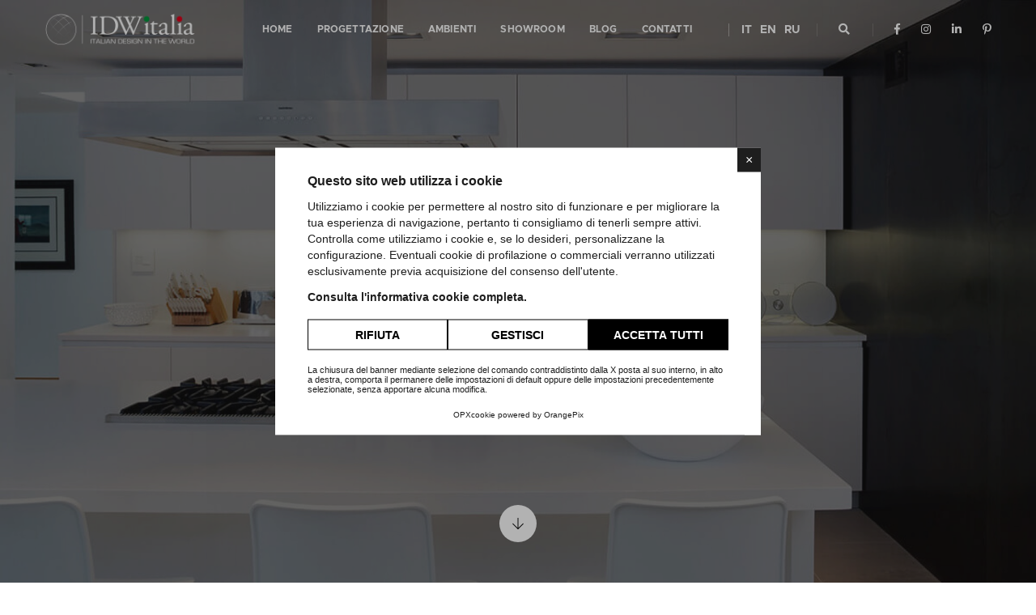

--- FILE ---
content_type: text/html; charset=UTF-8
request_url: https://www.idwitalia.com/vivi-la-tua-cucina-con-tuoi-figli
body_size: 15633
content:
<!doctype html>
<html class="no-js" lang="it">

<head>
    <meta charset="utf-8">
    <!-- OPX COOKIE -->
    <script>
    window.lang = "it"
    window.cookiepolicy_url = "https://www.idwitalia.com/cookie-policy"
    YETT_WHITELIST = [
        /www.idwitalia.com/,
        /cdn.orangepix.it/
        ]
    </script>
    <!-- /  -->
    <script src="https://cdn.orangepix.it/cookie/opx_cookie.min.js" data-use-gconsent ></script>
    <meta http-equiv="X-UA-Compatible" content="IE=edge">
    <meta name="viewport" content="width=device-width,initial-scale=1.0,maximum-scale=1">
    <meta name="facebook-domain-verification" content="bgch3omjet6gx5t7ts1yjebjvd73ug" />

    <link rel="canonical" href="https://www.idwitalia.com/vivi-la-tua-cucina-con-tuoi-figli" /><title>Vivi la tua cucina con tuoi figli! | IDW Italia - Biella</title>
        <meta name="description" content="Cucinare coinvolgendo i bambini &egrave; salutare sotto molti punti di vista. Al di l&agrave; del fatto che condividere &egrave; sempre una scelta che porta benessere nella quotidianit&agrave;, applicarlo a questo aspetto, come consiglia la psicologia, vi aiuter&agrave; molto se i vostri figli sono inappetenti. 
Infatti, &egrave; stato dimostrato che quando il bambino rifiuta il cibo ai pasti generalmente si comporta cos&igrave; perch&eacute; vive quel momento come una costrizione, lo considera noioso e lo percepisce come tempo sprecato, tolto al gioco. Ecco allora, che coinvolgendolo nella preparazione e facendogliela vivere ludicamente, in modo divertente, ribalterete la situazione e parola nostra: ogni giorno attender&agrave; quel momento, avr&agrave; piacere a testare il risultato e instaurer&agrave; un rapporto sano col cibo.
Ovviamente &egrave; fondamentale lasciargli una certa libert&agrave;! Allora provate a guidarli, ma senza farlo notare troppo: lasciateli sperimentare, mescolare, spianare, fategli usare le mani e godetevi la situazione in modo rilassato!
Detto questo ogni modello di cucina si presta a questa situazione.">
        <meta property="fb:app_id" content=""/>
    <meta property="og:site_name" content="IDW Italia"/>
    <meta property="og:title" content="Vivi la tua cucina con tuoi figli! | IDW Italia - Biella"/>
    <meta property="og:description" content="Cucinare coinvolgendo i bambini &egrave; salutare sotto molti punti di vista. Al di l&agrave; del fatto che condividere &egrave; sempre una scelta che porta benessere nella quotidianit&agrave;, applicarlo a questo aspetto, come consiglia la psicologia, vi aiuter&agrave; molto se i vostri figli sono inappetenti. 
Infatti, &egrave; stato dimostrato che quando il bambino rifiuta il cibo ai pasti generalmente si comporta cos&igrave; perch&eacute; vive quel momento come una costrizione, lo considera noioso e lo percepisce come tempo sprecato, tolto al gioco. Ecco allora, che coinvolgendolo nella preparazione e facendogliela vivere ludicamente, in modo divertente, ribalterete la situazione e parola nostra: ogni giorno attender&agrave; quel momento, avr&agrave; piacere a testare il risultato e instaurer&agrave; un rapporto sano col cibo.
Ovviamente &egrave; fondamentale lasciargli una certa libert&agrave;! Allora provate a guidarli, ma senza farlo notare troppo: lasciateli sperimentare, mescolare, spianare, fategli usare le mani e godetevi la situazione in modo rilassato!
Detto questo ogni modello di cucina si presta a questa situazione."/>
    <meta property="og:url" content="https://www.idwitalia.com/vivi-la-tua-cucina-con-tuoi-figli"/>
    <meta property="og:type" content="article"/>
    <meta property="og:image" content="https://www.idwitalia.com/repo/copertine_blog/anteprime/m/4f3ecfca-53dc-4baf.jpg"/>
    <meta property="og:image:alt" content="Vivi la tua cucina con tuoi figli!"/>
        <meta name="twitter:site" content=""/>
    <meta name="twitter:card" content="summary"/>
    <meta name="twitter:image" content="https://www.idwitalia.com/repo/copertine_blog/anteprime/m/4f3ecfca-53dc-4baf.jpg"/>
    <meta name="twitter:title" content="Vivi la tua cucina con tuoi figli! | IDW Italia - Biella"/>
    <meta name="twitter:description" content="Cucinare coinvolgendo i bambini &egrave; salutare sotto molti punti di vista. Al di l&agrave; del fatto che condividere &egrave; sempre una scelta che porta benessere nella quotidianit&agrave;, applicarlo a questo aspetto, come consiglia la psicologia, vi aiuter&agrave; molto se i vostri figli sono inappetenti. 
Infatti, &egrave; stato dimostrato che quando il bambino rifiuta il cibo ai pasti generalmente si comporta cos&igrave; perch&eacute; vive quel momento come una costrizione, lo considera noioso e lo percepisce come tempo sprecato, tolto al gioco. Ecco allora, che coinvolgendolo nella preparazione e facendogliela vivere ludicamente, in modo divertente, ribalterete la situazione e parola nostra: ogni giorno attender&agrave; quel momento, avr&agrave; piacere a testare il risultato e instaurer&agrave; un rapporto sano col cibo.
Ovviamente &egrave; fondamentale lasciargli una certa libert&agrave;! Allora provate a guidarli, ma senza farlo notare troppo: lasciateli sperimentare, mescolare, spianare, fategli usare le mani e godetevi la situazione in modo rilassato!
Detto questo ogni modello di cucina si presta a questa situazione."/>
        <link rel="alternate" href="https://www.idwitalia.com/vivi-la-tua-cucina-con-tuoi-figli" hreflang="it">
                <link rel="alternate" href="https://www.idwitalia.com/en/vivi-la-tua-cucina-con-tuoi-figli" hreflang="en">
            <link rel="apple-touch-icon" sizes="180x180" href="https://www.idwitalia.com/assets/img/favicon/apple-touch-icon.png">
<link rel="icon" type="image/png" sizes="32x32" href="https://www.idwitalia.com/assets/img/favicon/favicon-32x32.png">
<link rel="icon" type="image/png" sizes="194x194" href="https://www.idwitalia.com/assets/img/favicon/favicon-194x194.png">
<link rel="icon" type="image/png" sizes="192x192" href="https://www.idwitalia.com/assets/img/favicon/android-chrome-192x192.png">
<link rel="icon" type="image/png" sizes="16x16" href="https://www.idwitalia.com/assets/img/favicon/favicon-16x16.png">
<link rel="manifest" href="https://www.idwitalia.com/assets/img/favicon/site.webmanifest">
<link rel="mask-icon" href="https://www.idwitalia.com/assets/img/favicon/safari-pinned-tab.svg" color="#0d1e3d">
<link rel="shortcut icon" href="https://www.idwitalia.com/assets/img/favicon/favicon.ico">
<meta name="msapplication-TileColor" content="#0d1e3d">
<meta name="msapplication-TileImage" content="https://www.idwitalia.com/assets/img/favicon/mstile-144x144.png">
<meta name="msapplication-config" content="https://www.idwitalia.com/assets/img/favicon/browserconfig.xml">
    <meta name="theme-color" content="#0d1e3d"><link rel="stylesheet" href="https://www.idwitalia.com/assets/css/animate.css?date=1642430667"><link rel="stylesheet" href="https://www.idwitalia.com/assets/css/bootstrap.min.css?date=1642430667"><link rel="stylesheet" href="https://www.idwitalia.com/assets/css/et-line-icons.css?date=1642430667"><link rel="stylesheet" href="https://www.idwitalia.com/assets/css/font-awesome.min.css?date=1642430667"><link rel="stylesheet" href="https://www.idwitalia.com/assets/css/themify-icons.css?date=1642430667"><link rel="stylesheet" href="https://www.idwitalia.com/assets/css/swiper.min.css?date=1642430667"><link rel="stylesheet" href="https://www.idwitalia.com/assets/css/justified-gallery.min.css?date=1642430667"><link rel="stylesheet" href="https://www.idwitalia.com/assets/css/magnific-popup.css?date=1642430667"><link rel="stylesheet" href="https://www.idwitalia.com/assets/plugins/revolution/css/settings.css?date=1642430668"><link rel="stylesheet" href="https://www.idwitalia.com/assets/plugins/revolution/css/layers.css?date=1642430668"><link rel="stylesheet" href="https://www.idwitalia.com/assets/plugins/revolution/css/navigation.css?date=1642430668"><link rel="stylesheet" href="https://www.idwitalia.com/assets/css/bootsnav.css?date=1642430667"><link rel="stylesheet" href="https://www.idwitalia.com/assets/css/style.css?date=1678982104"><link rel="stylesheet" href="https://www.idwitalia.com/assets/css/responsive.css?date=1642430667"><link rel="stylesheet" href="https://www.idwitalia.com/assets/css/custom.css?date=1642430667"><link rel="stylesheet" href="https://www.idwitalia.com/assets/plugins/fancybox/jquery.fancybox.min.css?date=1642430668">    <!--[if IE]>
    <script type="text/javascript" src="https://www.idwitalia.com/assets/js/html5shiv.js?date=1642430668"></script>    <![endif]-->

    
    <!-- Google Tag Manager -->
    <script>(function(w,d,s,l,i){w[l]=w[l]||[];w[l].push({'gtm.start':
                new Date().getTime(),event:'gtm.js'});var f=d.getElementsByTagName(s)[0],
            j=d.createElement(s),dl=l!='dataLayer'?'&l='+l:'';j.async=true;j.src=
            'https://www.googletagmanager.com/gtm.js?id='+i+dl;f.parentNode.insertBefore(j,f);
        })(window,document,'script','dataLayer','GTM-KVD32LR');</script>
    <!-- End Google Tag Manager -->
</head>

<body id="IDW">
<style>
    #IDW .op-cookie-button{
        background-color: #000 !important;
        border: 1px solid #000 !important;
    }
    #IDW .op-cookie-button-outline{
        color: #000 !important;
        border: 1px solid #000 !important;
    }
</style>

<!-- Google Tag Manager (noscript) -->
<noscript><iframe src="https://www.googletagmanager.com/ns.html?id=GTM-KVD32LR"
                  height="0" width="0" style="display:none;visibility:hidden"></iframe></noscript>
<!-- End Google Tag Manager (noscript) -->
<!-- start header -->
<header>
    <!-- start navigation -->
<nav class="navbar navbar-default bootsnav navbar-fixed-top header-dark background-transparent white-link navbar-expand-lg on no-full d-none d-lg-block">
    <div class="container nav-header-container">
        <!-- start logo -->
        <div class="col-auto pl-lg-0">
            <a href="https://www.idwitalia.com" title="IDW Italia" class="logo">
                <img src="https://www.idwitalia.com/assets/img/idw-logo-new.png" data-rjs="https://www.idwitalia.com/assets/img/idw-logo-new.png" class="logo-dark" alt="IDW Italia"><img src="https://www.idwitalia.com/assets/img/idw-logo-new.png" data-rjs="https://www.idwitalia.com/assets/img/idw-logo-new.png" alt="IDW Italia" class="logo-light default">
            </a>
        </div>
        <!-- end logo -->
        <div class="col accordion-menu pr-0 pr-md-3">
            <button type="button" class="navbar-toggler collapsed" data-toggle="collapse"
                    data-target="#navbar-collapse-toggle-1">
                <span class="sr-only">toggle navigation</span>
                <span class="icon-bar"></span>
                <span class="icon-bar"></span>
                <span class="icon-bar"></span>
            </button>
            <div class="navbar-collapse collapse justify-content-end" id="navbar-collapse-toggle-1">
                <ul id="accordion" class="nav navbar-nav navbar-left no-margin alt-font text-normal" data-in="fadeIn" data-out="fadeOut">

                                                        <li class="dropdown megamenu-fw">
                                        <a href="https://www.idwitalia.com" title="Home">
                                            Home                                        </a>
                                    </li>
                                                                        <li class="dropdown megamenu-fw">
                                        <a href="https://www.idwitalia.com/progettazione" title="PROGETTAZIONE">
                                            PROGETTAZIONE                                        </a>
                                    </li>
                                                                            <li class="dropdown megamenu-fw">
                                            <a href="#">
                                                Ambienti                                            </a>
                                            <i class="fas fa-angle-down dropdown-toggle" data-toggle="dropdown" aria-hidden="true" aria-expanded="true"></i>

                                            <!-- start sub menu -->
                                            <div class="menu-back-div dropdown-menu megamenu-content mega-menu collapse mega-menu-full">
                                                <ul>
                                                                                                                    <li class="mega-menu-column col-lg-3">
                                                                                                                            <ul>
                                                                <!--voce parent-->
                                                                <li class="dropdown-header">
                                                                    <a href="https://www.idwitalia.com/ambienti/cucine">
                                                                        Cucine                                                                    </a>
                                                                </li>
                                                                                                                                        <!--voce child-->
                                                                        <li>
                                                                            <a href="https://www.idwitalia.com/ambienti/cucine/exclusive">
                                                                                Exclusive                                                                            </a>
                                                                        </li>
                                                                                                                                                <!--voce child-->
                                                                        <li>
                                                                            <a href="https://www.idwitalia.com/ambienti/cucine/fashion">
                                                                                Fashion                                                                            </a>
                                                                        </li>
                                                                                                                                                <!--voce child-->
                                                                        <li>
                                                                            <a href="https://www.idwitalia.com/ambienti/cucine/trend">
                                                                                Trend                                                                            </a>
                                                                        </li>
                                                                                                                                                <!--voce child-->
                                                                        <li>
                                                                            <a href="https://www.idwitalia.com/ambienti/cucine/sedie-cucina">
                                                                                Sedie cucina                                                                            </a>
                                                                        </li>
                                                                                                                                                <!--voce child-->
                                                                        <li>
                                                                            <a href="https://www.idwitalia.com/ambienti/cucine/tavoli-cucina">
                                                                                Tavoli Cucina                                                                            </a>
                                                                        </li>
                                                                                                                                            <li>
                                                                        <a href="https://www.idwitalia.com/partners?cat=cucine">
                                                                            Partners                                                                        </a>
                                                                    </li>
                                                                    

                                                            </ul>
                                                                                                                        <ul>
                                                                <!--voce parent-->
                                                                <li class="dropdown-header">
                                                                    <a href="https://www.idwitalia.com/ambienti/giorno">
                                                                        Giorno                                                                    </a>
                                                                </li>
                                                                                                                                        <!--voce child-->
                                                                        <li>
                                                                            <a href="https://www.idwitalia.com/ambienti/giorno/librerie">
                                                                                Librerie                                                                            </a>
                                                                        </li>
                                                                                                                                                <!--voce child-->
                                                                        <li>
                                                                            <a href="https://www.idwitalia.com/ambienti/giorno/soggiorni">
                                                                                Soggiorni                                                                            </a>
                                                                        </li>
                                                                                                                                                <!--voce child-->
                                                                        <li>
                                                                            <a href="https://www.idwitalia.com/ambienti/giorno/divani-letto">
                                                                                Divani letto                                                                            </a>
                                                                        </li>
                                                                                                                                                <!--voce child-->
                                                                        <li>
                                                                            <a href="https://www.idwitalia.com/ambienti/giorno/divani">
                                                                                Divani                                                                            </a>
                                                                        </li>
                                                                                                                                                <!--voce child-->
                                                                        <li>
                                                                            <a href="https://www.idwitalia.com/ambienti/giorno/poltrone">
                                                                                Poltrone                                                                            </a>
                                                                        </li>
                                                                                                                                                <!--voce child-->
                                                                        <li>
                                                                            <a href="https://www.idwitalia.com/ambienti/giorno/sedie-soggiorno">
                                                                                Sedie Soggiorno                                                                            </a>
                                                                        </li>
                                                                                                                                                <!--voce child-->
                                                                        <li>
                                                                            <a href="https://www.idwitalia.com/ambienti/giorno/tavoli-soggiorno">
                                                                                Tavoli Soggiorno                                                                            </a>
                                                                        </li>
                                                                                                                                            <li>
                                                                        <a href="https://www.idwitalia.com/partners?cat=giorno">
                                                                            Partners                                                                        </a>
                                                                    </li>
                                                                    

                                                            </ul>
                                                                                                                            </li>
                                                                                                                                <li class="mega-menu-column col-lg-3">
                                                                                                                            <ul>
                                                                <!--voce parent-->
                                                                <li class="dropdown-header">
                                                                    <a href="https://www.idwitalia.com/ambienti/notte">
                                                                        Notte                                                                    </a>
                                                                </li>
                                                                                                                                        <!--voce child-->
                                                                        <li>
                                                                            <a href="https://www.idwitalia.com/ambienti/notte/armadi">
                                                                                Armadi                                                                            </a>
                                                                        </li>
                                                                                                                                                <!--voce child-->
                                                                        <li>
                                                                            <a href="https://www.idwitalia.com/ambienti/notte/camere">
                                                                                Camere                                                                            </a>
                                                                        </li>
                                                                                                                                                <!--voce child-->
                                                                        <li>
                                                                            <a href="https://www.idwitalia.com/ambienti/notte/letti">
                                                                                Letti                                                                            </a>
                                                                        </li>
                                                                                                                                                <!--voce child-->
                                                                        <li>
                                                                            <a href="https://www.idwitalia.com/ambienti/notte/materassi">
                                                                                Materassi                                                                            </a>
                                                                        </li>
                                                                                                                                            <li>
                                                                        <a href="https://www.idwitalia.com/partners?cat=notte">
                                                                            Partners                                                                        </a>
                                                                    </li>
                                                                    

                                                            </ul>
                                                                                                                        <ul>
                                                                <!--voce parent-->
                                                                <li class="dropdown-header">
                                                                    <a href="https://www.idwitalia.com/ambienti/camerette">
                                                                        Camerette                                                                    </a>
                                                                </li>
                                                                                                                                        <!--voce child-->
                                                                        <li>
                                                                            <a href="https://www.idwitalia.com/ambienti/camerette/soluzioni-con-letti-a-terra">
                                                                                Soluzioni con Letti a terra                                                                            </a>
                                                                        </li>
                                                                                                                                                <!--voce child-->
                                                                        <li>
                                                                            <a href="https://www.idwitalia.com/ambienti/camerette/soluzioni-ponti-e-salvaspazio">
                                                                                Soluzioni Ponti e Salvaspazio                                                                            </a>
                                                                        </li>
                                                                                                                                                <!--voce child-->
                                                                        <li>
                                                                            <a href="https://www.idwitalia.com/ambienti/camerette/accessori-per-camerette">
                                                                                Accessori per camerette                                                                            </a>
                                                                        </li>
                                                                                                                                            <li>
                                                                        <a href="https://www.idwitalia.com/partners?cat=camerette">
                                                                            Partners                                                                        </a>
                                                                    </li>
                                                                    

                                                            </ul>
                                                                                                                        <ul>
                                                                <!--voce parent-->
                                                                <li class="dropdown-header">
                                                                    <a href="https://www.idwitalia.com/ambienti/bagni">
                                                                        Bagni                                                                    </a>
                                                                </li>
                                                                                                                                        <!--voce child-->
                                                                        <li>
                                                                            <a href="https://www.idwitalia.com/ambienti/bagni/mobili-bagno">
                                                                                Mobili bagno                                                                            </a>
                                                                        </li>
                                                                                                                                                <!--voce child-->
                                                                        <li>
                                                                            <a href="https://www.idwitalia.com/ambienti/bagni/sanitari">
                                                                                Sanitari                                                                            </a>
                                                                        </li>
                                                                                                                                                <!--voce child-->
                                                                        <li>
                                                                            <a href="https://www.idwitalia.com/ambienti/bagni/box-doccia">
                                                                                Box Doccia                                                                            </a>
                                                                        </li>
                                                                                                                                                <!--voce child-->
                                                                        <li>
                                                                            <a href="https://www.idwitalia.com/ambienti/bagni/private-wellness">
                                                                                Private Wellness                                                                            </a>
                                                                        </li>
                                                                                                                                            <li>
                                                                        <a href="https://www.idwitalia.com/partners?cat=bagni">
                                                                            Partners                                                                        </a>
                                                                    </li>
                                                                    

                                                            </ul>
                                                                                                                            </li>
                                                                                                                                <li class="mega-menu-column col-lg-3">
                                                                                                                            <ul>
                                                                <!--voce parent-->
                                                                <li class="dropdown-header">
                                                                    <a href="https://www.idwitalia.com/ambienti/complementi-darredo-accessori-per-la-casa">
                                                                        Complementi d'arredo<br>Accessori per la casa                                                                    </a>
                                                                </li>
                                                                                                                                        <!--voce child-->
                                                                        <li>
                                                                            <a href="https://www.idwitalia.com/ambienti/complementi-darredo-accessori-per-la-casa/credenze">
                                                                                Credenze                                                                            </a>
                                                                        </li>
                                                                                                                                                <!--voce child-->
                                                                        <li>
                                                                            <a href="https://www.idwitalia.com/ambienti/complementi-darredo-accessori-per-la-casa/chaise-longues">
                                                                                Chaise Longues                                                                            </a>
                                                                        </li>
                                                                                                                                                <!--voce child-->
                                                                        <li>
                                                                            <a href="https://www.idwitalia.com/ambienti/complementi-darredo-accessori-per-la-casa/specchi">
                                                                                Specchi                                                                            </a>
                                                                        </li>
                                                                                                                                                <!--voce child-->
                                                                        <li>
                                                                            <a href="https://www.idwitalia.com/ambienti/complementi-darredo-accessori-per-la-casa/tavolini">
                                                                                Tavolini                                                                            </a>
                                                                        </li>
                                                                                                                                                <!--voce child-->
                                                                        <li>
                                                                            <a href="https://www.idwitalia.com/ambienti/complementi-darredo-accessori-per-la-casa/tende">
                                                                                Tende                                                                            </a>
                                                                        </li>
                                                                                                                                                <!--voce child-->
                                                                        <li>
                                                                            <a href="https://www.idwitalia.com/ambienti/complementi-darredo-accessori-per-la-casa/profumi-per-la-casa">
                                                                                Profumi per la casa                                                                            </a>
                                                                        </li>
                                                                                                                                                <!--voce child-->
                                                                        <li>
                                                                            <a href="https://www.idwitalia.com/ambienti/complementi-darredo-accessori-per-la-casa/tappeti">
                                                                                Tappeti                                                                            </a>
                                                                        </li>
                                                                                                                                            <li>
                                                                        <a href="https://www.idwitalia.com/partners?cat=complementi-darredo-accessori-per-la-casa">
                                                                            Partners                                                                        </a>
                                                                    </li>
                                                                    

                                                            </ul>
                                                                                                                        <ul>
                                                                <!--voce parent-->
                                                                <li class="dropdown-header">
                                                                    <a href="https://www.idwitalia.com/ambienti/pavimenti-rivestimenti">
                                                                        Pavimenti<br>Rivestimenti                                                                    </a>
                                                                </li>
                                                                                                                                        <!--voce child-->
                                                                        <li>
                                                                            <a href="https://www.idwitalia.com/ambienti/pavimenti-rivestimenti/pavimenti-in-legno-lvt-e-laminato">
                                                                                Pavimenti in legno, LVT e laminato                                                                            </a>
                                                                        </li>
                                                                                                                                                <!--voce child-->
                                                                        <li>
                                                                            <a href="https://www.idwitalia.com/ambienti/pavimenti-rivestimenti/ceramiche-piastrelle">
                                                                                Ceramiche [Piastrelle]                                                                            </a>
                                                                        </li>
                                                                                                                                                <!--voce child-->
                                                                        <li>
                                                                            <a href="https://www.idwitalia.com/ambienti/pavimenti-rivestimenti/carte-da-parati">
                                                                                Carte da parati                                                                            </a>
                                                                        </li>
                                                                                                                                            <li>
                                                                        <a href="https://www.idwitalia.com/partners?cat=pavimenti-rivestimenti">
                                                                            Partners                                                                        </a>
                                                                    </li>
                                                                    

                                                            </ul>
                                                                                                                        <ul>
                                                                <!--voce parent-->
                                                                <li class="dropdown-header">
                                                                    <a href="https://www.idwitalia.com/ambienti/porte">
                                                                        Porte                                                                    </a>
                                                                </li>
                                                                                                                                        <!--voce child-->
                                                                        <li>
                                                                            <a href="https://www.idwitalia.com/ambienti/porte/porte-interne-battenti">
                                                                                Porte interne battenti                                                                            </a>
                                                                        </li>
                                                                                                                                                <!--voce child-->
                                                                        <li>
                                                                            <a href="https://www.idwitalia.com/ambienti/porte/porte-interne-scorrevoli">
                                                                                Porte interne scorrevoli                                                                            </a>
                                                                        </li>
                                                                                                                                                <!--voce child-->
                                                                        <li>
                                                                            <a href="https://www.idwitalia.com/ambienti/porte/porte-blindate">
                                                                                Porte Blindate                                                                            </a>
                                                                        </li>
                                                                                                                                            <li>
                                                                        <a href="https://www.idwitalia.com/partners?cat=porte">
                                                                            Partners                                                                        </a>
                                                                    </li>
                                                                    

                                                            </ul>
                                                                                                                            </li>
                                                                                                                                <li class="mega-menu-column col-lg-3">
                                                                                                                            <ul>
                                                                <!--voce parent-->
                                                                <li class="dropdown-header">
                                                                    <a href="https://www.idwitalia.com/ambienti/illuminazione">
                                                                        Illuminazione                                                                    </a>
                                                                </li>
                                                                                                                                        <!--voce child-->
                                                                        <li>
                                                                            <a href="https://www.idwitalia.com/ambienti/illuminazione/lampade-terra">
                                                                                Lampade da Terra                                                                            </a>
                                                                        </li>
                                                                                                                                                <!--voce child-->
                                                                        <li>
                                                                            <a href="https://www.idwitalia.com/ambienti/illuminazione/lampade-parete">
                                                                                Lampade da Parete                                                                            </a>
                                                                        </li>
                                                                                                                                                <!--voce child-->
                                                                        <li>
                                                                            <a href="https://www.idwitalia.com/ambienti/illuminazione/lampade-soffitto">
                                                                                Lampade Soffitto                                                                            </a>
                                                                        </li>
                                                                                                                                            <li>
                                                                        <a href="https://www.idwitalia.com/partners?cat=illuminazione">
                                                                            Partners                                                                        </a>
                                                                    </li>
                                                                    

                                                            </ul>
                                                                                                                        <ul>
                                                                <!--voce parent-->
                                                                <li class="dropdown-header">
                                                                    <a href="https://www.idwitalia.com/ambienti/ufficio">
                                                                        Ufficio                                                                    </a>
                                                                </li>
                                                                                                                                        <!--voce child-->
                                                                        <li>
                                                                            <a href="https://www.idwitalia.com/ambienti/ufficio/armadi-ufficio">
                                                                                Armadi Ufficio                                                                            </a>
                                                                        </li>
                                                                                                                                                <!--voce child-->
                                                                        <li>
                                                                            <a href="https://www.idwitalia.com/ambienti/ufficio/scrivanie-ufficio">
                                                                                Scrivanie Ufficio                                                                            </a>
                                                                        </li>
                                                                                                                                                <!--voce child-->
                                                                        <li>
                                                                            <a href="https://www.idwitalia.com/ambienti/ufficio/sedie-e-poltrone-ufficio">
                                                                                Sedie e Poltrone Ufficio                                                                            </a>
                                                                        </li>
                                                                                                                                                <!--voce child-->
                                                                        <li>
                                                                            <a href="https://www.idwitalia.com/ambienti/ufficio/sistemi-fonoassorbenti">
                                                                                Sistemi fonoassorbenti                                                                            </a>
                                                                        </li>
                                                                                                                                                <!--voce child-->
                                                                        <li>
                                                                            <a href="https://www.idwitalia.com/ambienti/ufficio/pareti-divisorie">
                                                                                Pareti divisorie                                                                            </a>
                                                                        </li>
                                                                                                                                            <li>
                                                                        <a href="https://www.idwitalia.com/partners?cat=ufficio">
                                                                            Partners                                                                        </a>
                                                                    </li>
                                                                    

                                                            </ul>
                                                                                                                        <ul>
                                                                <!--voce parent-->
                                                                <li class="dropdown-header">
                                                                    <a href="https://www.idwitalia.com/partners">
                                                                        Tutti i Partners                                                                    </a>
                                                                </li>
                                                                <a href="https://www.idwitalia.com/materassi-dorelan-biella" class="menu-banner-image">
        <img src='https://www.idwitalia.com/repo/immagini/anteprime/xs/Dorelan2021IT_menu_89eb46107f_.jpg' alt='Dorelan2021EN_menu-IDW_Italia-Biella' class='' />
</a>                                                                        <!--voce child-->
                                                                        <li>
                                                                            <a href="https://www.idwitalia.com/partners/about-office-biella">
                                                                                About Office                                                                            </a>
                                                                        </li>
                                                                        

                                                            </ul>
                                                                                                                            </li>
                                                                                                                </ul>
                                                <!-- end sub menu -->
                                            </div>
                                        </li>
                                                                                <li class="dropdown simple-dropdown">
                                            <a href="#">
                                                Showroom                                            </a>
                                            <i class="fas fa-angle-down dropdown-toggle" data-toggle="dropdown" aria-hidden="true" aria-expanded="true"></i>

                                            <ul class="dropdown-menu" role="menu">

                                                                                                        <li class="dropdown">
                                                            <a class="text-white text-uppercase dropdown-toggle" data-toggle="dropdown" href="https://www.idwitalia.com/showroom/biella" title="Biella (Italia)">Biella (Italia)</a>
                                                        </li>
                                                                                                                <li class="dropdown">
                                                            <a class="text-white text-uppercase dropdown-toggle" data-toggle="dropdown" href="https://www.idwitalia.com/showroom/praga" title="Design Studio Praga (Repubblica Ceca)">Design Studio Praga (Repubblica Ceca)</a>
                                                        </li>
                                                                                                    </ul>
                                        </li>
                                                                            <li class="dropdown megamenu-fw">
                                        <a href="https://www.idwitalia.com/blog" title="Blog">
                                            Blog                                        </a>
                                    </li>
                                                                        <li class="dropdown megamenu-fw">
                                        <a href="https://www.idwitalia.com/contatti" title="Contatti">
                                            Contatti                                        </a>
                                    </li>
                                                        <li class="dropdown simple-dropdown lang-selector-mobile">
                        <a href="#">
                            LINGUA                        </a>
                        <i class="fas fa-angle-down dropdown-toggle" data-toggle="dropdown" aria-hidden="true" aria-expanded="true"></i>

                        <ul class="dropdown-menu" role="menu">

                            <li class="dropdown">
                                <a class="text-white text-uppercase dropdown-toggle" data-toggle="dropdown" href="https://www.idwitalia.com/vivi-la-tua-cucina-con-tuoi-figli" title="Italiano">
                                    IT
                                </a>
                            </li>
                            <li class="dropdown">
                                <a class="text-white text-uppercase dropdown-toggle" data-toggle="dropdown" href="https://www.idwitalia.com/en/vivi-la-tua-cucina-con-tuoi-figli" title="Inglese">
                                    EN
                                </a>
                            </li>
                            <li class="dropdown">
                                <a class="text-white text-uppercase dropdown-toggle" data-toggle="dropdown" href="https://www.idwitalia.com/cz" title="Ceco">
                                    CZ
                                </a>
                            </li>

                        </ul>
                    </li>
                </ul>
            </div>
        </div>
        <div class="col-auto pr-lg-0">
            <div class="lang-selector-wrapper">
                <ul class="sub">
                    
                                <li>
                                    <a href="https://www.idwitalia.com/vivi-la-tua-cucina-con-tuoi-figli">
                                        IT
                                    </a>
                                </li>
                                
                                <li>
                                    <a href="https://www.idwitalia.com/en/vivi-la-tua-cucina-con-tuoi-figli">
                                        EN
                                    </a>
                                </li>
                                                    <li>
                        <a href="https://www.idwitalia.com/ru/martini-italian-luxury-interiors">
                            RU
                        </a>
                    </li>
                </ul>
            </div>
            <div class="header-searchbar">
                <a href="#search-header" class="header-search-form"><i
                            class="fas fa-search search-button"></i></a>
                <!-- search input-->
                <form id="search-header" method="post" onsubmit="this.action='https://www.idwitalia.com/cerca/'+this.query.value.toLowerCase().replace(' ','-');"  name="search-header" class="mfp-hide search-form-result">
                    <div class="search-form position-relative">
                        <button type="submit" class="fas fa-search close-search search-button"></button>
                        <input type="text" name="query" class="search-input" placeholder="Cerca" autocomplete="off">
                    </div>
                </form>
            </div>
            <div class="header-social-icon d-none d-md-inline-block">
                <a href="https://www.facebook.com/idwitalia" title="Facebook" target="_blank">
                    <i class="fab fa-facebook-f" aria-hidden="true"></i>
                </a>
                <a href="https://instagram.com/idw_italia/" title="Instagram" target="_blank">
                    <i class="fab fa-instagram"></i>
                </a>
                <a href="https://www.linkedin.com/company/idw-italia-italian-design-in-the-world-s.r.l." title="Linkedin" target="_blank">
                    <i class="fab fa-linkedin-in"></i>
                </a>
                <a href="https://it.pinterest.com/idwitalia/" title="Pinterest" target="_blank">
                    <i class="fab fa-pinterest-p"></i>
                </a>
            </div>
        </div>
    </div>
</nav><nav class="navbar navbar-fixed-top no-margin-bottom bootsnav alt-font bg-black sidebar-nav sidebar-nav-style-1 navbar-expand-lg d-lg-none">
            <!-- start logo -->
            <div class="col-12 sidenav-header background-transparent">
                <div class="logo-holder">
                <a href="https://www.idwitalia.com" title="IDW Italia" class="logo">
                    <img src="https://www.idwitalia.com/assets/img/idw-logo-new.png" data-rjs="https://www.idwitalia.com/assets/img/idw-logo-new.png" class="logo-dark" alt="IDW Italia"><img src="https://www.idwitalia.com/assets/img/idw-logo-new.png" data-rjs="https://www.idwitalia.com/assets/img/idw-logo-new.png" alt="IDW Italia" class="logo-light default">
                </a>
                </div>
                <!-- end logo -->
                <button class="navbar-toggler mobile-toggle" type="button" id="mobileToggleSidenav">
                    <span></span>
                    <span></span>
                    <span></span>
                </button>
            </div>
            <div class="col-12 px-0">
                <div id="navbar-menu" class="collapse navbar-collapse no-padding">
                    <ul class="nav navbar-nav navbar-left-sidebar font-weight-500">
                                                    <li class="dropdown">
                                    <a href="https://www.idwitalia.com" title="Home" data-toggle="dropdown" class="text-white">
                                        Home</a>
                                </li>
                                                            <li class="dropdown">
                                    <a href="https://www.idwitalia.com/progettazione" title="PROGETTAZIONE" data-toggle="dropdown" class="text-white">
                                        PROGETTAZIONE</a>
                                </li>
                                                                <li class="dropdown">
                                        <a href="#" title="Ambienti" class="text-white" data-toggle="dropdown">Ambienti                                            <i class="fas fa-angle-right pull-right "></i>
                                        </a>
                                        <ul class="dropdown-menu second-level">
                                                                                    <li class="dropdown">
                                                <a href="https://www.idwitalia.com/ambienti/cucine" title="Cucine" class="text-white" data-toggle="dropdown">
                                                    Cucine                                                    <i class="fas fa-angle-right"></i>
                                                </a>
                                                <ul class="dropdown-menu third-level">
                                                                                                                    <li>
                                                                    <a href="https://www.idwitalia.com/ambienti/cucine/exclusive" class="text-white">
                                                                    Exclusive                                                                    </a>
                                                                </li>
                                                                                                                                <li>
                                                                    <a href="https://www.idwitalia.com/ambienti/cucine/fashion" class="text-white">
                                                                    Fashion                                                                    </a>
                                                                </li>
                                                                                                                                <li>
                                                                    <a href="https://www.idwitalia.com/ambienti/cucine/trend" class="text-white">
                                                                    Trend                                                                    </a>
                                                                </li>
                                                                                                                                <li>
                                                                    <a href="https://www.idwitalia.com/ambienti/cucine/sedie-cucina" class="text-white">
                                                                    Sedie cucina                                                                    </a>
                                                                </li>
                                                                                                                                <li>
                                                                    <a href="https://www.idwitalia.com/ambienti/cucine/tavoli-cucina" class="text-white">
                                                                    Tavoli Cucina                                                                    </a>
                                                                </li>
                                                                                                                            <li>
                                                                <a href="https://www.idwitalia.com/partners?cat=cucine">
                                                                    Partners                                                                </a>
                                                            </li>
                                                             
                                                </ul>
                                            </li>
                                            
                                                                                    <li class="dropdown">
                                                <a href="https://www.idwitalia.com/ambienti/giorno" title="Giorno" class="text-white" data-toggle="dropdown">
                                                    Giorno                                                    <i class="fas fa-angle-right"></i>
                                                </a>
                                                <ul class="dropdown-menu third-level">
                                                                                                                    <li>
                                                                    <a href="https://www.idwitalia.com/ambienti/giorno/librerie" class="text-white">
                                                                    Librerie                                                                    </a>
                                                                </li>
                                                                                                                                <li>
                                                                    <a href="https://www.idwitalia.com/ambienti/giorno/soggiorni" class="text-white">
                                                                    Soggiorni                                                                    </a>
                                                                </li>
                                                                                                                                <li>
                                                                    <a href="https://www.idwitalia.com/ambienti/giorno/divani-letto" class="text-white">
                                                                    Divani letto                                                                    </a>
                                                                </li>
                                                                                                                                <li>
                                                                    <a href="https://www.idwitalia.com/ambienti/giorno/divani" class="text-white">
                                                                    Divani                                                                    </a>
                                                                </li>
                                                                                                                                <li>
                                                                    <a href="https://www.idwitalia.com/ambienti/giorno/poltrone" class="text-white">
                                                                    Poltrone                                                                    </a>
                                                                </li>
                                                                                                                                <li>
                                                                    <a href="https://www.idwitalia.com/ambienti/giorno/sedie-soggiorno" class="text-white">
                                                                    Sedie Soggiorno                                                                    </a>
                                                                </li>
                                                                                                                                <li>
                                                                    <a href="https://www.idwitalia.com/ambienti/giorno/tavoli-soggiorno" class="text-white">
                                                                    Tavoli Soggiorno                                                                    </a>
                                                                </li>
                                                                                                                            <li>
                                                                <a href="https://www.idwitalia.com/partners?cat=giorno">
                                                                    Partners                                                                </a>
                                                            </li>
                                                             
                                                </ul>
                                            </li>
                                            
                                                                                    <li class="dropdown">
                                                <a href="https://www.idwitalia.com/ambienti/notte" title="Notte" class="text-white" data-toggle="dropdown">
                                                    Notte                                                    <i class="fas fa-angle-right"></i>
                                                </a>
                                                <ul class="dropdown-menu third-level">
                                                                                                                    <li>
                                                                    <a href="https://www.idwitalia.com/ambienti/notte/armadi" class="text-white">
                                                                    Armadi                                                                    </a>
                                                                </li>
                                                                                                                                <li>
                                                                    <a href="https://www.idwitalia.com/ambienti/notte/camere" class="text-white">
                                                                    Camere                                                                    </a>
                                                                </li>
                                                                                                                                <li>
                                                                    <a href="https://www.idwitalia.com/ambienti/notte/letti" class="text-white">
                                                                    Letti                                                                    </a>
                                                                </li>
                                                                                                                                <li>
                                                                    <a href="https://www.idwitalia.com/ambienti/notte/materassi" class="text-white">
                                                                    Materassi                                                                    </a>
                                                                </li>
                                                                                                                            <li>
                                                                <a href="https://www.idwitalia.com/partners?cat=notte">
                                                                    Partners                                                                </a>
                                                            </li>
                                                             
                                                </ul>
                                            </li>
                                            
                                                                                    <li class="dropdown">
                                                <a href="https://www.idwitalia.com/ambienti/camerette" title="Camerette" class="text-white" data-toggle="dropdown">
                                                    Camerette                                                    <i class="fas fa-angle-right"></i>
                                                </a>
                                                <ul class="dropdown-menu third-level">
                                                                                                                    <li>
                                                                    <a href="https://www.idwitalia.com/ambienti/camerette/soluzioni-con-letti-a-terra" class="text-white">
                                                                    Soluzioni con Letti a terra                                                                    </a>
                                                                </li>
                                                                                                                                <li>
                                                                    <a href="https://www.idwitalia.com/ambienti/camerette/soluzioni-ponti-e-salvaspazio" class="text-white">
                                                                    Soluzioni Ponti e Salvaspazio                                                                    </a>
                                                                </li>
                                                                                                                                <li>
                                                                    <a href="https://www.idwitalia.com/ambienti/camerette/accessori-per-camerette" class="text-white">
                                                                    Accessori per camerette                                                                    </a>
                                                                </li>
                                                                                                                            <li>
                                                                <a href="https://www.idwitalia.com/partners?cat=camerette">
                                                                    Partners                                                                </a>
                                                            </li>
                                                             
                                                </ul>
                                            </li>
                                            
                                                                                    <li class="dropdown">
                                                <a href="https://www.idwitalia.com/ambienti/bagni" title="Bagni" class="text-white" data-toggle="dropdown">
                                                    Bagni                                                    <i class="fas fa-angle-right"></i>
                                                </a>
                                                <ul class="dropdown-menu third-level">
                                                                                                                    <li>
                                                                    <a href="https://www.idwitalia.com/ambienti/bagni/mobili-bagno" class="text-white">
                                                                    Mobili bagno                                                                    </a>
                                                                </li>
                                                                                                                                <li>
                                                                    <a href="https://www.idwitalia.com/ambienti/bagni/sanitari" class="text-white">
                                                                    Sanitari                                                                    </a>
                                                                </li>
                                                                                                                                <li>
                                                                    <a href="https://www.idwitalia.com/ambienti/bagni/box-doccia" class="text-white">
                                                                    Box Doccia                                                                    </a>
                                                                </li>
                                                                                                                                <li>
                                                                    <a href="https://www.idwitalia.com/ambienti/bagni/private-wellness" class="text-white">
                                                                    Private Wellness                                                                    </a>
                                                                </li>
                                                                                                                            <li>
                                                                <a href="https://www.idwitalia.com/partners?cat=bagni">
                                                                    Partners                                                                </a>
                                                            </li>
                                                             
                                                </ul>
                                            </li>
                                            
                                                                                    <li class="dropdown">
                                                <a href="https://www.idwitalia.com/ambienti/complementi-darredo-accessori-per-la-casa" title="Complementi d'arredo<br>Accessori per la casa" class="text-white" data-toggle="dropdown">
                                                    Complementi d'arredo<br>Accessori per la casa                                                    <i class="fas fa-angle-right"></i>
                                                </a>
                                                <ul class="dropdown-menu third-level">
                                                                                                                    <li>
                                                                    <a href="https://www.idwitalia.com/ambienti/complementi-darredo-accessori-per-la-casa/credenze" class="text-white">
                                                                    Credenze                                                                    </a>
                                                                </li>
                                                                                                                                <li>
                                                                    <a href="https://www.idwitalia.com/ambienti/complementi-darredo-accessori-per-la-casa/chaise-longues" class="text-white">
                                                                    Chaise Longues                                                                    </a>
                                                                </li>
                                                                                                                                <li>
                                                                    <a href="https://www.idwitalia.com/ambienti/complementi-darredo-accessori-per-la-casa/specchi" class="text-white">
                                                                    Specchi                                                                    </a>
                                                                </li>
                                                                                                                                <li>
                                                                    <a href="https://www.idwitalia.com/ambienti/complementi-darredo-accessori-per-la-casa/tavolini" class="text-white">
                                                                    Tavolini                                                                    </a>
                                                                </li>
                                                                                                                                <li>
                                                                    <a href="https://www.idwitalia.com/ambienti/complementi-darredo-accessori-per-la-casa/tende" class="text-white">
                                                                    Tende                                                                    </a>
                                                                </li>
                                                                                                                                <li>
                                                                    <a href="https://www.idwitalia.com/ambienti/complementi-darredo-accessori-per-la-casa/profumi-per-la-casa" class="text-white">
                                                                    Profumi per la casa                                                                    </a>
                                                                </li>
                                                                                                                                <li>
                                                                    <a href="https://www.idwitalia.com/ambienti/complementi-darredo-accessori-per-la-casa/tappeti" class="text-white">
                                                                    Tappeti                                                                    </a>
                                                                </li>
                                                                                                                            <li>
                                                                <a href="https://www.idwitalia.com/partners?cat=complementi-darredo-accessori-per-la-casa">
                                                                    Partners                                                                </a>
                                                            </li>
                                                             
                                                </ul>
                                            </li>
                                            
                                                                                    <li class="dropdown">
                                                <a href="https://www.idwitalia.com/ambienti/pavimenti-rivestimenti" title="Pavimenti<br>Rivestimenti" class="text-white" data-toggle="dropdown">
                                                    Pavimenti<br>Rivestimenti                                                    <i class="fas fa-angle-right"></i>
                                                </a>
                                                <ul class="dropdown-menu third-level">
                                                                                                                    <li>
                                                                    <a href="https://www.idwitalia.com/ambienti/pavimenti-rivestimenti/pavimenti-in-legno-lvt-e-laminato" class="text-white">
                                                                    Pavimenti in legno, LVT e laminato                                                                    </a>
                                                                </li>
                                                                                                                                <li>
                                                                    <a href="https://www.idwitalia.com/ambienti/pavimenti-rivestimenti/ceramiche-piastrelle" class="text-white">
                                                                    Ceramiche [Piastrelle]                                                                    </a>
                                                                </li>
                                                                                                                                <li>
                                                                    <a href="https://www.idwitalia.com/ambienti/pavimenti-rivestimenti/carte-da-parati" class="text-white">
                                                                    Carte da parati                                                                    </a>
                                                                </li>
                                                                                                                            <li>
                                                                <a href="https://www.idwitalia.com/partners?cat=pavimenti-rivestimenti">
                                                                    Partners                                                                </a>
                                                            </li>
                                                             
                                                </ul>
                                            </li>
                                            
                                                                                    <li class="dropdown">
                                                <a href="https://www.idwitalia.com/ambienti/porte" title="Porte" class="text-white" data-toggle="dropdown">
                                                    Porte                                                    <i class="fas fa-angle-right"></i>
                                                </a>
                                                <ul class="dropdown-menu third-level">
                                                                                                                    <li>
                                                                    <a href="https://www.idwitalia.com/ambienti/porte/porte-interne-battenti" class="text-white">
                                                                    Porte interne battenti                                                                    </a>
                                                                </li>
                                                                                                                                <li>
                                                                    <a href="https://www.idwitalia.com/ambienti/porte/porte-interne-scorrevoli" class="text-white">
                                                                    Porte interne scorrevoli                                                                    </a>
                                                                </li>
                                                                                                                                <li>
                                                                    <a href="https://www.idwitalia.com/ambienti/porte/porte-blindate" class="text-white">
                                                                    Porte Blindate                                                                    </a>
                                                                </li>
                                                                                                                            <li>
                                                                <a href="https://www.idwitalia.com/partners?cat=porte">
                                                                    Partners                                                                </a>
                                                            </li>
                                                             
                                                </ul>
                                            </li>
                                            
                                                                                    <li class="dropdown">
                                                <a href="https://www.idwitalia.com/ambienti/illuminazione" title="Illuminazione" class="text-white" data-toggle="dropdown">
                                                    Illuminazione                                                    <i class="fas fa-angle-right"></i>
                                                </a>
                                                <ul class="dropdown-menu third-level">
                                                                                                                    <li>
                                                                    <a href="https://www.idwitalia.com/ambienti/illuminazione/lampade-terra" class="text-white">
                                                                    Lampade da Terra                                                                    </a>
                                                                </li>
                                                                                                                                <li>
                                                                    <a href="https://www.idwitalia.com/ambienti/illuminazione/lampade-parete" class="text-white">
                                                                    Lampade da Parete                                                                    </a>
                                                                </li>
                                                                                                                                <li>
                                                                    <a href="https://www.idwitalia.com/ambienti/illuminazione/lampade-soffitto" class="text-white">
                                                                    Lampade Soffitto                                                                    </a>
                                                                </li>
                                                                                                                            <li>
                                                                <a href="https://www.idwitalia.com/partners?cat=illuminazione">
                                                                    Partners                                                                </a>
                                                            </li>
                                                             
                                                </ul>
                                            </li>
                                            
                                                                                    <li class="dropdown">
                                                <a href="https://www.idwitalia.com/ambienti/ufficio" title="Ufficio" class="text-white" data-toggle="dropdown">
                                                    Ufficio                                                    <i class="fas fa-angle-right"></i>
                                                </a>
                                                <ul class="dropdown-menu third-level">
                                                                                                                    <li>
                                                                    <a href="https://www.idwitalia.com/ambienti/ufficio/armadi-ufficio" class="text-white">
                                                                    Armadi Ufficio                                                                    </a>
                                                                </li>
                                                                                                                                <li>
                                                                    <a href="https://www.idwitalia.com/ambienti/ufficio/scrivanie-ufficio" class="text-white">
                                                                    Scrivanie Ufficio                                                                    </a>
                                                                </li>
                                                                                                                                <li>
                                                                    <a href="https://www.idwitalia.com/ambienti/ufficio/sedie-e-poltrone-ufficio" class="text-white">
                                                                    Sedie e Poltrone Ufficio                                                                    </a>
                                                                </li>
                                                                                                                                <li>
                                                                    <a href="https://www.idwitalia.com/ambienti/ufficio/sistemi-fonoassorbenti" class="text-white">
                                                                    Sistemi fonoassorbenti                                                                    </a>
                                                                </li>
                                                                                                                                <li>
                                                                    <a href="https://www.idwitalia.com/ambienti/ufficio/pareti-divisorie" class="text-white">
                                                                    Pareti divisorie                                                                    </a>
                                                                </li>
                                                                                                                            <li>
                                                                <a href="https://www.idwitalia.com/partners?cat=ufficio">
                                                                    Partners                                                                </a>
                                                            </li>
                                                             
                                                </ul>
                                            </li>
                                            
                                                                                    <li class="dropdown">
                                                <a href="https://www.idwitalia.com/partners" title="Tutti i Partners" class="text-white" data-toggle="dropdown">
                                                    Tutti i Partners                                                    <i class="fas fa-angle-right"></i>
                                                </a>
                                                <ul class="dropdown-menu third-level">
                                                                                                                    <li>
                                                                    <a href="https://www.idwitalia.com/partners/about-office-biella" class="text-white">
                                                                    About Office                                                                    </a>
                                                                </li>
                                                                 
                                                </ul>
                                            </li>
                                            
                                        <a href="https://www.idwitalia.com/materassi-dorelan-biella" class="menu-banner-image">
        <img src='https://www.idwitalia.com/repo/immagini/anteprime/xs/Dorelan2021IT_menu_89eb46107f_.jpg' alt='Dorelan2021EN_menu-IDW_Italia-Biella' class='' />
</a>                                            
                                        </ul>
                                    </li>
                                                                        <li class="dropdown">
                                        <a href="#" title="Home" data-toggle="dropdown" class="text-white">Showroom                                            <i class="fas fa-angle-right pull-right"></i>
                                        </a>
                                        <ul class="dropdown-menu second-level">
                                                                                    <li class="dropdown">
                                                <a href="https://www.idwitalia.com/showroom/biella" title="Biella (Italia)" data-toggle="dropdown" class="text-white">
                                                    Biella (Italia)                                                </a>
                                            </li>
                                                                                    <li class="dropdown">
                                                <a href="https://www.idwitalia.com/showroom/praga" title="Design Studio Praga (Repubblica Ceca)" data-toggle="dropdown" class="text-white">
                                                    Design Studio Praga (Repubblica Ceca)                                                </a>
                                            </li>
                                                                                    
                                        </ul>
                                    </li>
                                                                    <li class="dropdown">
                                    <a href="https://www.idwitalia.com/blog" title="Blog" data-toggle="dropdown" class="text-white">
                                        Blog</a>
                                </li>
                                                            <li class="dropdown">
                                    <a href="https://www.idwitalia.com/contatti" title="Contatti" data-toggle="dropdown" class="text-white">
                                        Contatti</a>
                                </li>
                                                <li class="dropdown">
                        <a href="#" title="Home" data-toggle="dropdown" class="text-white">
                            <i class="fas fa-globe"></i>
                            <i class="fas fa-angle-right pull-right"></i>
                        </a>
                        <ul class="dropdown-menu second-level">
                            
                                <li class="dropdown">
                                    <a href="https://www.idwitalia.com/vivi-la-tua-cucina-con-tuoi-figli" title="IT" data-toggle="dropdown" class="text-white">
                                        IT                                               
                                    </a>
                                </li>
                                
                                <li class="dropdown">
                                    <a href="https://www.idwitalia.com/en/vivi-la-tua-cucina-con-tuoi-figli" title="EN" data-toggle="dropdown" class="text-white">
                                        EN                                               
                                    </a>
                                </li>
                                                            <li class="dropdown">
                                <a href="https://www.idwitalia.com/ru/martini-italian-luxury-interiors" title="RU" data-toggle="dropdown" class="text-white">
                                    RU
                                </a>
                            </li>
                                                                    
                        </ul>
                    </li>
                    <li class="dropdown">
                    <a href="#search-header" class="header-search-form"><i
                                class="fas fa-search search-button text-white"></i></a>
                        
                    </li>
                    </ul>
                </div>
            </div>
            <div class="col-12 position-absolute top-auto bottom-0 left-0 width-100 padding-20px-bottom sm-padding-15px-bottom">
                <div class="footer-holder">
                    
                    <div class="icon-social-medium margin-eleven-bottom padding-eight-top sm-padding-15px-top sm-margin-15px-bottom">
                    <a href="https://www.facebook.com/idwitalia" title="Facebook" target="_blank">
                        <i class="fab fa-facebook-f" aria-hidden="true"></i>
                    </a>
                    <a href="https://instagram.com/idw_italia/" title="Instagram" target="_blank">
                        <i class="fab fa-instagram"></i>
                    </a>
                    <a href="https://www.linkedin.com/company/idw-italia-italian-design-in-the-world-s.r.l." title="Linkedin" target="_blank">
                        <i class="fab fa-linkedin-in"></i>
                    </a>
                    <a href="https://it.pinterest.com/idwitalia/" title="Pinterest" target="_blank">
                        <i class="fab fa-pinterest-p"></i>
                    </a>
                    </div>
                </div>
            </div>
        </nav>
<!-- end navigation --></header>
<!-- end header -->
<section id="home" class="p-0 parallax mobile-height wow fadeIn" data-stellar-background-ratio="0.5" style="background-image:url('https://www.idwitalia.com/repo/copertine_blog/anteprime/xl/4f3ecfca-53dc-4baf.jpg');">
    <div class="opacity-very-light bg-extra-dark-gray"></div>
    <div class="container position-relative full-screen testata-blog">
        <div class="slider-typography text-center">
            <div class="slider-text-middle-main sm-padding-15px-lr">
                <div class="slider-text-middle">
                    <h1 class="blog-singolo-titolo text-white-2 alt-font font-weight-600 letter-spacing-minus-1 margin-15px-bottom">Vivi la tua cucina con tuoi figli!</h1>
                    <div class="col-lg-12 col-md-12 alt-font breadcrumb justify-content-center justify-content-md-end text-small sm-margin-10px-top">
                        <!-- start breadcrumb -->
                        <ul class="cento">
                            <li><a href="https://www.idwitalia.com" class="text-white opacity8">Home</a></li><li><a href="https://www.idwitalia.com/blog" class="text-white opacity8">Blog</a></li><li><a href="https://www.idwitalia.com/blog-novita" class="text-white opacity8">Novità</a></li>                        </ul>
                        <!-- end breadcrumb -->
                    </div>

                    <div class="down-section text-center">
                        <button class="toSecondSlide inner-link">
                            <i class="ti-arrow-down icon-extra-small text-black bg-white padding-15px-all sm-padding-10px-all rounded-circle"></i>
                        </button>
                    </div>
                </div>
            </div>
        </div>
    </div>
</section>


<section class="wow fadeIn blog-dettaglio">
    <div class="container">
        <div class="row">
            <div class="col-lg-9 col-md-8 col-sm-12 col-12 last-paragraph-no-margin text-center text-md-left">
                <p class="font-weight-600 text-extra-dark-gray alt-font">
                10 Febbraio 2016                </p>
                                <font size="2">Quella <b>a isola</b> è l'ideale perché avendo un ampio piano di lavoro si presta a essere vissuta e per rendere ancora più piacevole quel momento potete anche pensare di invitare gli amici di vostro figlio e coordinarli nella preparazione di semplici ricette. Ovviamente se non disponete di molto spazio ci sono altre soluzioni per voi. <span style="text-align: center; background-color: transparent;">Tuttavia, questo escamotage è applicabile anche se scegliete una cucina </span><b style="text-align: center; background-color: transparent;">lineare</b><span style="text-align: center; background-color: transparent;"> o </span><b style="text-align: center; background-color: transparent;">angolare</b><span style="text-align: center; background-color: transparent;">. Certo, magari non si presta a ospitare tanti bambini, ma ha un vantaggio: date le dimensioni più ridotte avrete sempre la situazione sotto controllo! </span></font><div><div><font size="2">E ora pensiamo alla scelta del <b>top</b>, analizzandone pro e contro, in un'ottica che sia funzionale al nostro programma.</font></div><div><font size="2"> </font></div><div><font size="2"><b>Laminato</b>: è la scelta più comune ed economicamente conveniente, questo materiale peraltro è particolarmente resistente a graffi e abrasioni, si pulisce facilmente e sul mercato è presente in una vasta gamma di colorazioni e rifiniture ma, ahinoi presenta anche degli svantaggi: è scarsamente resistente alle fonti di calore e ai liquidi che si infiltrano facilmente in prossimità degli angoli. </font></div><div><font size="2"><br></font></div><div><font size="2"><b>Legno massello</b>: ha il potere di creare un'atmosfera calda, accogliente e la sua bellezza estetica è indubbia! Ha un costo elevato, ma eticamente è la scelta giusta per il suo basso impatto sull'ambiente. Tuttavia, è delicato e dobbiamo addestrare i nostri bambini a rispettarlo salvandolo da eventuali graffi. </font></div><div><font size="2"><br></font></div><div><font size="2"><b>Acciaio Inox</b>: resiste praticamente a tutto! Calore, urti, macchie non ne intaccano la bellezza. Inoltre, è il materiale più igienico che si possa trovare e il suo design elegante e funzionale lo fa resistere anche alle mode. L'unico punto debole è che si tratta di un materiale incline ai graffi e che va trattato con prodotti adatti per evitare che si vedano le impronte e far risaltare la sua lucentezza naturale! <span style="text-align: center; background-color: transparent;"> </span></font></div><div><span style="text-align: center; background-color: transparent;"><font size="2"><br></font></span></div><div><font size="2"><span style="text-align: center; background-color: transparent;"><b>Pietre naturali</b>: la varietà di colori e forme che offrono è incredibile! Trattandosi di materiali pregiati ha dei costi di realizzazione più elevati che però vengono ripagati dalle loro grandi qualità. Ovviamente gli urti e i graffi non le scalfiscono! E dal punto di vista estetico sono insuperabili, ma le pietre naturali sono svantaggiate rispetto ad altri materiali a causa della loro scarsa resistenza alle macchie dovuta alla loro porosità. E allora per evitarle ricordatevi di lavare subito il top con acqua tiepida e sapone. Più sarete rapidi e più eviterete che i liquidi colorati degli alimenti possano infiltrarsi e macchiarlo. </span><span style="text-align: center; background-color: transparent;"> </span></font></div><div><span style="text-align: center; background-color: transparent;"><font size="2"><br></font></span></div><div><span style="text-align: center; background-color: transparent;"><font size="2"><b>Krion</b>: mai sentito nominare? Si tratta di una superficie solida di nuova generazione, sviluppata da Systempool.  È un materiale caldo al tatto e simile alla pietra naturale, composto da due terzi di minerali naturali (ATH: alluminio triidrato) e da una piccola percentuale di resine ad alta resistenza. Tale composizione conferisce al Krion alcune particolarità esclusive: assenza di pori, proprietà antibatteriche (senza alcun tipo di additivo), durezza, resistenza, durevolezza, manutenzione ridotta, nonché riparazione e pulizia agevoli. </font></span></div><div><span style="text-align: center; background-color: transparent;"><font size="2"><br></font></span></div><div><span style="text-align: center; background-color: transparent;"><font size="2"><b>Vetro</b>: ideale per arredare stanze di piccole dimensioni in quanto dona luminosità all'ambiente, creando la percezione di disporre di uno spazio più ampio. Il vetro mantiene inalterata la sua bellezza nel tempo, non assorbe né lo sporco né le macchie e la sua resistenza al calore è elevata, in quanto temperato. 
Di facile manutenzione il top cucina in vetro è un'ottima scelta per dare un tocco di classe e lucentezza alla vostra cucina.</font></span></div></div><div><span style="text-align: center; background-color: transparent;"><font size="2"><br></font></span></div><div><span style="text-align: center; background-color: transparent;"><font size="2">E ora che avete scelto la cucina da vivere con i vostri bambini abbiamo da dirvi un'ultima cosa: mantenete sempre la porta aperta alla creatività!</font></span></div>
                            </div>

                            <div class="col-12 col-lg-2 col-md-3 offset-md-1 col-sm-12 team-block text-left feature-box-15 sm-margin-50px-top wow fadeInUp">
                    <figcaption class="text-center">
                                                <img alt="Cristiano Castaldi IDW Italia" style="border-radius: 50%; max-width: 100%; width: 250px;" src="https://www.idwitalia.com/repo/copertine_utenti/anteprime/m/Cris_intera_per_blog_(1)_14077b47db_23.jpg">
                                                <div class="text-center margin-25px-tb">
                            <div class="text-extra-dark-gray alt-font font-weight-600 margin-10px-bottom">Cristiano Castaldi</div>
                            <div class="col-lg-12 alt-font breadcrumb justify-content-center text-small">
                                <ul>
                                    <li><a href="https://www.facebook.com/idwitalia" title="Facebook" class="text-dark-gray" target="_blank"><i class="fab fa-facebook-f" aria-hidden="true"></i></a><li><a href="https://instagram.com/idw_italia/" title="Instagram" class="text-dark-gray" target="_blank"><i class="fab fa-instagram" aria-hidden="true"></i></a><li><a href="https://www.linkedin.com/company/idw-italia-italian-design-in-the-world-s.r.l." title="LinkedIn" class="text-dark-gray" target="_blank"><i class="fab fa-linkedin-in" aria-hidden="true"></i></a>                                </ul>
                            </div>
                            <hr><p>Interior Designer dal 1985</p><p>CEO & Founder, Italian Design in the World</p>                        </div>
                    </figcaption>
                </div>
                    </div>
    </div>
</section>

<section id="blog" class="wow fadeIn bg-light-gray blog-post-style5">
    <div class="container">
        <div class="row justify-content-center">
            <div class="col-12 col-lg-6 col-md-8 margin-eight-bottom text-center last-paragraph-no-margin md-margin-40px-bottom sm-margin-30px-bottom">
                <h2 class="font-weight-700 text-extra-dark-gray text-uppercase">
                    Articoli correlati                </h2>
            </div>
        </div>
        <div class="row">
            <div class="col-12 px-3 p-md-0">
                <ul class="blog-grid blog-3col gutter-large">
                    <li class="grid-sizer"></li>
                                            <li class="grid-item wow fadeInUp last-paragraph-no-margin">
                            <div class="blog-post">
                                <div class="blog-post-images overflow-hidden">
                                                                            <a href="https://www.idwitalia.com/arredare-con-il-colore-creare-atmosfere-accoglienti-e-armoniose">
                                            <img src="https://www.idwitalia.com/repo/copertine_blog/anteprime/m/fghj_ec28c8d5ef_562.jpg" alt="Arredare con il Colore: Creare Atmosfere Accoglienti e Armoniose">
                                        </a>
                                                                        <div class="blog-categories bg-white text-uppercase text-extra-small alt-font">
                                        <a href="https://www.idwitalia.com/blog-novita">Novità</a>
                                    </div>
                                </div>
                                <div class="post-details padding-40px-all bg-white md-padding-20px-all">
                                    <div class="blog-hover-color"></div>
                                    <small>
                                        15 Giugno 2024                                    </small>
                                    <a href="https://www.idwitalia.com/arredare-con-il-colore-creare-atmosfere-accoglienti-e-armoniose" class="alt-font post-title text-medium text-extra-dark-gray width-90 d-block lg-width-100 margin-5px-bottom">
                                        Arredare con il Colore: Creare Atmosfere Accoglienti e Armoniose                                    </a>
                                    <div class="separator-line-horrizontal-full bg-medium-gray margin-seven-tb lg-margin-four-tb"></div>
                                    <p>L'uso del colore nell'arredamento degli interni è un potente strumento per creare atmosfere uniche e riflettere la personalità e lo stile di un ambiente. Esploriamo insieme come scegliere e abbinare le tonalità per creare spazi accoglienti e armoniosi che ispirano e rilassano.</p>
                                </div>
                            </div>
                        </li>
                                                <li class="grid-item wow fadeInUp last-paragraph-no-margin">
                            <div class="blog-post">
                                <div class="blog-post-images overflow-hidden">
                                                                            <a href="https://www.idwitalia.com/sostenibilita-e-design-la-laccatura-bio-di-novamobili">
                                            <img src="https://www.idwitalia.com/repo/copertine_blog/anteprime/m/b8085113af2ecc95980808d926ec4ce3aa8626d8_ec6ba002b1_533.jpg" alt="Sostenibilità e Design: La Laccatura Bio di NovaMobili">
                                        </a>
                                                                        <div class="blog-categories bg-white text-uppercase text-extra-small alt-font">
                                        <a href="https://www.idwitalia.com/blog-novita">Novità</a>
                                    </div>
                                </div>
                                <div class="post-details padding-40px-all bg-white md-padding-20px-all">
                                    <div class="blog-hover-color"></div>
                                    <small>
                                        10 Novembre 2023                                    </small>
                                    <a href="https://www.idwitalia.com/sostenibilita-e-design-la-laccatura-bio-di-novamobili" class="alt-font post-title text-medium text-extra-dark-gray width-90 d-block lg-width-100 margin-5px-bottom">
                                        Sostenibilità e Design: La Laccatura Bio di NovaMobili                                    </a>
                                    <div class="separator-line-horrizontal-full bg-medium-gray margin-seven-tb lg-margin-four-tb"></div>
                                    <p>Nel mondo sempre più consapevole dell'interconnessione tra il design d'interni e l'ambiente, la sostenibilità è diventata una priorità chiave. Il design di interni non riguarda solo l'estetica, ma anche l'impatto ambientale. Le scelte che facciamo per i nostri spazi possono influenzare il pianeta e la salute delle persone. Ecco perché siamo entusiasti di presentare una soluzione innovativa per il mondo del design d'interni: la Laccatura Bio di NovaMobili.</p>
                                </div>
                            </div>
                        </li>
                                                <li class="grid-item wow fadeInUp last-paragraph-no-margin">
                            <div class="blog-post">
                                <div class="blog-post-images overflow-hidden">
                                                                            <a href="https://www.idwitalia.com/palette-di-tendenza-2023">
                                            <img src="https://www.idwitalia.com/repo/copertine_blog/anteprime/m/Copertina_1_5376880772_476.jpg" alt="PALETTE DI TENDENZA 2023">
                                        </a>
                                                                        <div class="blog-categories bg-white text-uppercase text-extra-small alt-font">
                                        <a href="https://www.idwitalia.com/blog-novita">Novità</a>
                                    </div>
                                </div>
                                <div class="post-details padding-40px-all bg-white md-padding-20px-all">
                                    <div class="blog-hover-color"></div>
                                    <small>
                                        27 Gennaio 2023                                    </small>
                                    <a href="https://www.idwitalia.com/palette-di-tendenza-2023" class="alt-font post-title text-medium text-extra-dark-gray width-90 d-block lg-width-100 margin-5px-bottom">
                                        PALETTE DI TENDENZA 2023                                    </a>
                                    <div class="separator-line-horrizontal-full bg-medium-gray margin-seven-tb lg-margin-four-tb"></div>
                                    <p>La tendenza delle nuance annuali non si riferisce unicamente al mondo della moda e, dunque, ad abbigliamento ed accessori, ma bensì anche al mondo dell’arredamento. Ogni anno, spesso sentiamo l’esigenza di apportare qualche cambiamento agli spazi in cui viviamo, in particolar modo per quanto riguarda la palette di colori dedicata ai vari ambienti di casa. Equilibrio, armonia ed eleganza sono il cardine principale dei trend dell’Interior Design del 2023. Vediamo insieme, in questo articolo, quali sono le tonalità e gli abbinamenti cromatici di tendenza di quest’anno.</p>
                                </div>
                            </div>
                        </li>
                                                <li class="grid-item wow fadeInUp last-paragraph-no-margin">
                            <div class="blog-post">
                                <div class="blog-post-images overflow-hidden">
                                                                            <a href="https://www.idwitalia.com/trend-e-palette-interior-design-2022">
                                            <img src="https://www.idwitalia.com/repo/copertine_blog/anteprime/m/COPERTINA_fb569c29a6_425.jpg" alt="Trend e palette 2022">
                                        </a>
                                                                        <div class="blog-categories bg-white text-uppercase text-extra-small alt-font">
                                        <a href="https://www.idwitalia.com/blog-novita">Novità</a>
                                    </div>
                                </div>
                                <div class="post-details padding-40px-all bg-white md-padding-20px-all">
                                    <div class="blog-hover-color"></div>
                                    <small>
                                        07 Gennaio 2022                                    </small>
                                    <a href="https://www.idwitalia.com/trend-e-palette-interior-design-2022" class="alt-font post-title text-medium text-extra-dark-gray width-90 d-block lg-width-100 margin-5px-bottom">
                                        Trend e palette 2022                                    </a>
                                    <div class="separator-line-horrizontal-full bg-medium-gray margin-seven-tb lg-margin-four-tb"></div>
                                    <p>IDW Italia è sempre al passo con le nuove tendenze, e per questo abbiamo iniziato a curiosare tra le ambientazioni di alcuni dei nostri partner per capire quali stili e colori detteranno i nuovi trend del 2022. In questo articolo li vedremo insieme per condividere con voi alcune idee per il nuovo anno.</p>
                                </div>
                            </div>
                        </li>
                                                <li class="grid-item wow fadeInUp last-paragraph-no-margin">
                            <div class="blog-post">
                                <div class="blog-post-images overflow-hidden">
                                                                            <a href="https://www.idwitalia.com/dorelan-nuova-linea-benessere-2021">
                                            <img src="https://www.idwitalia.com/repo/copertine_blog/anteprime/m/Dorelan-2021-obiettivo-benessere_IDW_Italia-Biella_4e481bf8ba_409.jpg" alt="Dorelan: nuova linea Benessere 2021">
                                        </a>
                                                                        <div class="blog-categories bg-white text-uppercase text-extra-small alt-font">
                                        <a href="https://www.idwitalia.com/blog-novita">Novità</a>
                                    </div>
                                </div>
                                <div class="post-details padding-40px-all bg-white md-padding-20px-all">
                                    <div class="blog-hover-color"></div>
                                    <small>
                                        08 Ottobre 2021                                    </small>
                                    <a href="https://www.idwitalia.com/dorelan-nuova-linea-benessere-2021" class="alt-font post-title text-medium text-extra-dark-gray width-90 d-block lg-width-100 margin-5px-bottom">
                                        Dorelan: nuova linea Benessere 2021                                    </a>
                                    <div class="separator-line-horrizontal-full bg-medium-gray margin-seven-tb lg-margin-four-tb"></div>
                                    <p>Abbiamo deciso di dedicare questo articolo alla nuova gamma Benessere di Dorelan, che va incontro alle esigenze del cliente offrendo l’alta qualità dei materassi Dorelan a prezzi vantaggiosi , per analizzare nel dettaglio le straordinarie caratteristiche di Desiderio, Gioia, Equilibrio e Brio, i materassi della linea e tutte le iniziative del progetto “2021. Obiettivo Benessere”.</p>
                                </div>
                            </div>
                        </li>
                                                <li class="grid-item wow fadeInUp last-paragraph-no-margin">
                            <div class="blog-post">
                                <div class="blog-post-images overflow-hidden">
                                                                            <a href="https://www.idwitalia.com/organizza-le-pulizie-autunnali-della-tua-casa">
                                            <img src="https://www.idwitalia.com/repo/copertine_blog/anteprime/m/pulizie_autunnali_3_IDW_Italia_0c529799d7_399.jpg" alt="Organizza le pulizie autunnali della tua casa">
                                        </a>
                                                                        <div class="blog-categories bg-white text-uppercase text-extra-small alt-font">
                                        <a href="https://www.idwitalia.com/blog-novita">Novità</a>
                                    </div>
                                </div>
                                <div class="post-details padding-40px-all bg-white md-padding-20px-all">
                                    <div class="blog-hover-color"></div>
                                    <small>
                                        03 Settembre 2021                                    </small>
                                    <a href="https://www.idwitalia.com/organizza-le-pulizie-autunnali-della-tua-casa" class="alt-font post-title text-medium text-extra-dark-gray width-90 d-block lg-width-100 margin-5px-bottom">
                                        Organizza le pulizie autunnali della tua casa                                    </a>
                                    <div class="separator-line-horrizontal-full bg-medium-gray margin-seven-tb lg-margin-four-tb"></div>
                                    <p>La bella stagione lascia il posto al periodo invernale. Come ad ogni cambio di stagione è sempre buona abitudine pulire a fondo gli ambienti della propria casa e in questo articolo faremo una lista di superfici da non trascurare assolutamente</p>
                                </div>
                            </div>
                        </li>
                                        </ul>
            </div>
        </div>
    </div>
</section>

<!-- start prefooter 1 -->
<footer class="footer-standard-dark bg-extra-dark-gray">
    <div class="bg-dark-footer padding-50px-tb sm-padding-30px-tb">
        <div class="container">
            <div class="row align-items-center">
                <!-- start slogan -->
                <div class="footer-desc-1 col-lg-5 col-md-5 alt-font sm-margin-15px-bottom text-white">
                    Home style solution in Italia<br>Repubblica Ceca, Dubai, Nigeria                </div>
                <!-- end slogan -->
                <!-- start logo -->
                <div class="col-lg-2 col-md-2 text-center sm-margin-10px-bottom">
                    <a href="">
                        <img class="footer-logo" src="https://www.idwitalia.com/assets/img/idw-logo-new.png" data-rjs="https://www.idwitalia.com/assets/img/idw-logo-new.png" alt="IDW Italia">
                    </a>
                </div>
                <div class="footer-social col-lg-5 col-md-5">
                    <span class="alt-font margin-20px-right text-white">On social networks</span>
                    <div class="social-icon-style-8 d-inline-block vertical-align-middle">
                        <ul class="small-icon mb-0">
                            <li>
                                <a href="https://www.facebook.com/idwitalia" title="Facebook" target="_blank">
                                    <i class="fab fa-facebook-f" aria-hidden="true"></i>
                                </a>
                            </li>
                            <li>
                                <a href="https://instagram.com/idw_italia/" title="Instagram" target="_blank">
                                    <i class="fab fa-instagram"></i>
                                </a>
                            </li>
                            <li>
                                <a href="https://www.linkedin.com/company/idw-italia-italian-design-in-the-world-s.r.l." title="Linkedin" target="_blank">
                                    <i class="fab fa-linkedin-in"></i>
                                </a>
                            </li>
                            <li>
                                <a href="https://it.pinterest.com/idwitalia/" title="Pinterest" target="_blank">
                                    <i class="fab fa-pinterest-p"></i>
                                </a>
                            </li>
                        </ul>
                    </div>
                </div>
                <!-- end social media -->
            </div>
        </div>
    </div>
    <div class="footer-widget-area padding-30px-tb">
        <div class="container">
            <div class="row">
                <div class="col-lg-3 col-md-6 text-white widget md-margin-30px-bottom sm-text-center">
                    <p class="text-small width-95 sm-width-100">Su di noi:<br>Progettazione e vendita cucine a Biella, Praga, Dubai, Nigeria e tutto quanto riguarda la casa gli hotels e gli spazi pubblici. Con 35 anni di esperienza e migliaia di clienti soddisfatti</p>
                </div>
                <!-- start additional links -->
                <div class="col-lg-3 col-md-6 text-white widget padding-45px-left md-padding-15px-left md-margin-30px-bottom text-center text-md-left">
                    <div class="widget-title alt-font text-small text-white text-uppercase margin-15px-bottom font-weight-600 text-center text-md-left">
                    ULTIME NOTIZIE                    </div>
                    <ul class="latest-post position-relative">
                                                    <li class="media border-bottom border-color-medium-dark-gray">
                                <figure>
                                    <a href="https://www.idwitalia.com/il-post-minimalismo-dopo-il-vuoto-la-presenza"><img src="https://www.idwitalia.com/repo/copertine_blog/anteprime/xs/copertina_IDW_f5ecddcfdd_640.jpg" alt="Il Post-Minimalismo: Dopo il Vuoto, la Presenza" alt="Il Post-Minimalismo: Dopo il Vuoto, la Presenza"></a>
                                </figure>
                                <div class="media-body text-small">
                                    <a href="https://www.idwitalia.com/il-post-minimalismo-dopo-il-vuoto-la-presenza" class="d-block mb-1 text-white">
                                        Il Post-Minimalismo: Dopo il Vuoto, la Presenza                                    </a>
                                </div>
                            </li>
                                                    <li class="media border-bottom border-color-medium-dark-gray">
                                <figure>
                                    <a href="https://www.idwitalia.com/abitare-come-atto-culturale-quando-la-casa-diventa-posizione"><img src="https://www.idwitalia.com/repo/copertine_blog/anteprime/xs/copertina_IDW_f08cef59d8_639.jpg" alt="Abitare come Atto Culturale: Quando la Casa Diventa Posizione" alt="Abitare come Atto Culturale: Quando la Casa Diventa Posizione"></a>
                                </figure>
                                <div class="media-body text-small">
                                    <a href="https://www.idwitalia.com/abitare-come-atto-culturale-quando-la-casa-diventa-posizione" class="d-block mb-1 text-white">
                                        Abitare come Atto Culturale: Quando la Casa Diventa Posizione                                    </a>
                                </div>
                            </li>
                                                    <li class="media border-bottom border-color-medium-dark-gray">
                                <figure>
                                    <a href="https://www.idwitalia.com/lestetica-del-rituale-come-il-design-trasforma-le-abitudini-quotidiane"><img src="https://www.idwitalia.com/repo/copertine_blog/anteprime/xs/copertina_IDW_8b822d30e4_638.jpg" alt="L’Estetica del Rituale: come il design trasforma le abitudini quotidiane" alt="L’Estetica del Rituale: come il design trasforma le abitudini quotidiane"></a>
                                </figure>
                                <div class="media-body text-small">
                                    <a href="https://www.idwitalia.com/lestetica-del-rituale-come-il-design-trasforma-le-abitudini-quotidiane" class="d-block mb-1 text-white">
                                        L’Estetica del Rituale: come il design trasforma le abitudini quotidiane                                    </a>
                                </div>
                            </li>
                                                    <li class="media border-bottom border-color-medium-dark-gray">
                                <figure>
                                    <a href="https://www.idwitalia.com/la-materia-del-futuro-superfici-ultra-sottili-e-rivestimenti-avanzati"><img src="https://www.idwitalia.com/repo/copertine_blog/anteprime/xs/copertina_IDW_347c25e8df_637.jpg" alt="La Materia del Futuro: superfici ultra-sottili e rivestimenti avanzati" alt="La Materia del Futuro: superfici ultra-sottili e rivestimenti avanzati"></a>
                                </figure>
                                <div class="media-body text-small">
                                    <a href="https://www.idwitalia.com/la-materia-del-futuro-superfici-ultra-sottili-e-rivestimenti-avanzati" class="d-block mb-1 text-white">
                                        La Materia del Futuro: superfici ultra-sottili e rivestimenti avanzati                                    </a>
                                </div>
                            </li>
                                            </ul>
                </div>
                <!-- end additional links -->
                <!-- start contact information -->
                <div class="col-lg-3 col-md-6 text-white widget  padding-45px-left md-padding-15px-left md-clear-both sm-margin-30px-bottom text-center text-md-left">
                    <div class="margin-20px-bottom">
                        <div class="widget-title alt-font text-small text-uppercase margin-10px-bottom font-weight-600">
                            BIELLA                        </div>
                        <p class="text-small d-block margin-15px-bottom width-80 sm-width-100">Italian Design in The World S.r.l.<br>
                        Via Milano, 87 <br>
                            13900 Biella                            (Biella) Italia</p>
                        <div class="text-small">E-mail: info@idwitalia.com</div>
                        <div class="text-small">Phone: +39 015 20827</div>
                    </div>
                    <div class="no-margin-bottom">
                        <div class="widget-title alt-font text-small text-uppercase margin-10px-bottom font-weight-600">
                            PRAGA                        </div>
                        <p class="text-small d-block margin-15px-bottom width-80 sm-width-100">Italian Design in The World S.r.o.<br>
                        Pařížská 68/9 <br>
                        110 00 Praha 1</p>
                        <div class="text-small">E-mail: info.prague@idwitalia.com</div>
                        <div class="text-small">Phone: +420 774 616 926</div>
                    </div>
                </div>
                <!-- end contact information -->
                <!-- start instagram -->
                <div class="col-lg-3 col-md-6 text-white widget padding-45px-left md-padding-15px-left text-center text-md-left">
                    <div
                        class="widget-title alt-font text-small text-uppercase margin-20px-bottom font-weight-600">
                        Instagram portfolio</div>
                    <div class="instagram-follow-api">
                        <ul id="instaFeed-footer"></ul>


                        

                    </div>
                </div>
                <!-- end instagram -->
            </div>
        </div>
    </div>
    <div class="container">
            <div class="footer-bottom border-top border-color-medium-dark-gray padding-30px-tb">
                <div class="row">
                    <!-- start copyright -->
                    <div class="col-md-6 text-md-left text-small text-center">Copyright © 2026 Italian Design in The World S.r.l. - P.Iva 02569830025<br>
                            <a href="https://www.idwitalia.com/company-info" class="white-text" title="Company Info">Company Info</a> | <a href="https://www.idwitalia.com/privacy-policy" class="white-text" title="Privacy policy">Privacy policy</a> | <a href="https://www.idwitalia.com/cookie-policy" class="white-text" title="Cookie policy">Cookie policy</a> | <a class="white-text" href="javascript: showCookieConsentModal()">Preferenze Cookie</a>
                    </div>
                    <div class="col-md-6 text-md-right text-small text-center">
                        <span id="opx-footer-cdn"></span>
                        <script src="https://cdn.orangepix.it/orangepix/opxfooterlogo.js"></script>
                    </div>
                    <!-- end copyright -->
                </div>
            </div>
        </div>
</footer>
<!-- end prefooter 1-->

<!-- start scroll to top -->
<a class="scroll-top-arrow" href="javascript:void(0);"><i class="ti-arrow-up"></i></a>
<!-- end scroll to top --><script type="text/javascript" src="https://www.idwitalia.com/assets/js/orangepix.js?date=1678089426"></script><script type="text/javascript" src="https://www.idwitalia.com/assets/js/custom.js.php?date=1642430668"></script><script type="text/javascript" src="https://www.idwitalia.com/assets/plugins/fancybox/jquery.fancybox.min.js?date=1642430668"></script></body>

</html>

--- FILE ---
content_type: text/html; charset=UTF-8
request_url: https://www.idwitalia.com/assets/js/custom.js.php?date=1642430668
body_size: 2650
content:

var $root = $('html, body');

/*
window.addEventListener("orientationchange", function() {
    console.log("cambia");
    window.location.reload();
}); */

function infoAggiornate(e) {
    swal({
        type: 'success',
        text: e,
        timer: 1500,
        showConfirmButton: false
    })
};

if ($("#contattiForm").length > 0) {
    $.datetimepicker.setLocale('it');
    $('#datetimepicker5').datetimepicker({
        inline:true,
        lang: 'it',
        format: 'Y-m-d H:i',
        formatTime: 'H:i',
        dayOfWeekStart: 1,
        formatDate: 'Y-m-d',
        disabledWeekDays:[0,1],
        defaultDate: new Date(),
        defaultTime:'10:00',
        allowTimes:[
            '09:30',
            '10:00',
            '10:30',
            '11:00',
            '11:30',
            '15:30',
            '16:00',
            '16:30',
            '17:00',
            '17:30',
            '18:00',
            '18:30'
        ]
    });

    // needs for recaptacha ready
    grecaptcha.ready(function () {
        // do request for recaptcha token
        // response is promise with passed token

        $('#contattiForm').parsley().on('form:error', function () {
            swal({
                title: "Errore",
                text: "Per procedere è necessario completare tutti i campi obbligatori",
                type: "error",
                showConfirmButton: true
            });
        }).on('form:submit', function () {
            $('#contattiForm').find('button[type=submit]').prop('disabled', true);

            grecaptcha.execute('6LeOK_AqAAAAADp4vNL1LBbiysYZ9ARLUEkrIuCY', {action: 'homepage'})
                .then(function (token) {
                    // add token to form
                    document.getElementById('g-recaptcha-response').value = token;

                    form = $('#contattiForm');
                    $.ajax({
                        url: "https://www.idwitalia.com/assets/ajax/invia-mail.php",
                        type: "POST",
                        data: form.serialize(),
                        success: function (data) {
                            if (data.status == "success") {
                                infoAggiornate(data.message);
                                setTimeout(function () {
                                    window.location = 'https://www.idwitalia.com'
                                }, 2000);
                            }
                            else if (data.status == "error") {
                                $('#contattiForm').find('button[type=submit]').prop('disabled', false);
                                swal({
                                    title: "Errore",
                                    text: data.message,
                                    type: "error",
                                    showConfirmButton: true
                                });
                                return false;
                            }
                        },
                    });

                });

            return false;
        });
    });
}


//$('#form_daterangepicker').daterangepicker({
//    //isInvalidDate: function(date) {
//    //    var dateRanges = prenotazioni;
//    //    return dateRanges.reduce(function(bool, range) {
//    //        return bool || (date >= range.start && date <= range.end);
//    //    }, false);
//    //},
//    singleDatePicker: true,
//    timePicker: true,
//    showDropdowns: true,
//    minTime: '09:00:00',
//    maxTime: '16:00:00',
//    startDate: moment().startOf('hour').add(24, 'hour'),
//    endDate: moment().startOf('hour').add(48, 'hour'),
//    minDate: moment().startOf('hour').add(24, 'hour'),
//    firstDay: 0,
//    locale: {
//        "format": "DD/MM/YYYY",
//        "separator": " - ",
//        "applyLabel": "Conferma",
//        "cancelLabel": "Cancella",
//        "fromLabel": "Da",
//        "toLabel": "Fino al",
//        "customRangeLabel": "Custom",
//        "daysOfWeek": [
//            "Dom",
//            "Lun",
//            "Mar",
//            "Mer",
//            "Gio",
//            "Ven",
//            "Sab"
//        ],
//        "monthNames": [
//            "Gennaio",
//            "Febbraio",
//            "Marzo",
//            "Aprile",
//            "Maggio",
//            "Giugno",
//            "Luglio",
//            "Agosto",
//            "Settembre",
//            "Ottobre",
//            "Novembre",
//            "Dicembre"
//        ],
//    }
//}, function (start) {
//    $("#form_daterangepicker .form-control").val(start.format("DD-MM-YYYY hh:mm A"));
//});

$(document).ready(function () {
    if ($("#rev_slider_1078_1").revolution == undefined) {
        revslider_showDoubleJqueryError("#rev_slider_1078_1");
    } else {
        $("#rev_slider_1078_1").show().revolution({
            sliderType: "standard",
            jsFileLocation: "https://www.idwitalia.com/assets/plugins/revolution/js/",
            sliderLayout: "fullscreen",
            dottedOverlay: "none",
            delay: 9000,
            navigation: {
                keyboardNavigation: "on",
                keyboard_direction: "horizontal",
                mouseScrollNavigation: "off",
                mouseScrollReverse: "default",
                onHoverStop: "off",
                touch: {
                    touchenabled: "on",
                    swipe_threshold: 75,
                    swipe_min_touches: 1,
                    swipe_direction: "horizontal",
                    drag_block_vertical: false
                }
                ,
                arrows: {
                    style: "zeus",
                    enable: true,
                    hide_onmobile: true,
                    hide_under: 600,
                    hide_onleave: true,
                    hide_delay: 200,
                    hide_delay_mobile: 1200,
                    tmp: '<div class="tp-title-wrap">  	<div class="tp-arr-imgholder"></div> </div>',
                    left: {
                        h_align: "left",
                        v_align: "center",
                        h_offset: 30,
                        v_offset: 0
                    },
                    right: {
                        h_align: "right",
                        v_align: "center",
                        h_offset: 30,
                        v_offset: 0
                    }
                }
                ,
                bullets: {
                    enable: true,
                    hide_onmobile: false,
                    hide_under: 300,
                    style: "hermes",
                    hide_onleave: false,
                    hide_delay: 200,
                    hide_delay_mobile: 1200,
                    direction: "horizontal",
                    h_align: "center",
                    v_align: "bottom",
                    h_offset: 0,
                    v_offset: 30,
                    space: 8,
                    tmp: '<span class="tp-bullet-img-wrap">  <span class="tp-bullet-image"></span></span><span class="tp-bullet-title">{{title}}</span>'
                }
            },
            viewPort: {
                enable: true,
                outof: "pause",
                visible_area: "80%",
                presize: false
            },
            responsiveLevels: [1240, 1024, 778, 480],
            visibilityLevels: [1240, 1024, 778, 480],
            gridwidth: [1240, 1024, 778, 480],
            gridheight: [600, 600, 500, 400],
            lazyType: "single",
            parallax: {
                type: "mouse",
                origo: "slidercenter",
                speed: 2000,
                levels: [2, 3, 4, 5, 6, 7, 12, 16, 10, 50, 46, 47, 48, 49, 50, 55]
            },
            shadow: 0,
            spinner: "off",
            stopLoop: "off",
            stopAfterLoops: -1,
            stopAtSlide: -1,
            shuffle: "off",
            autoHeight: "off",
            hideThumbsOnMobile: "off",
            hideSliderAtLimit: 0,
            hideCaptionAtLimit: 0,
            hideAllCaptionAtLilmit: 0,
            debugMode: false,
            fallbacks: {
                simplifyAll: "off",
                nextSlideOnWindowFocus: "off",
                disableFocusListener: false
            }
        });
    }
});

$(window).on('load', function() {
    if (window.location.hash && $(window.location.hash).length > 0) {
        if ($(window).width() > 1024) {
            $root.animate({
                scrollTop: $(window.location.hash).offset().top - 60
            }, 600);
        }
        else {
            $root.animate({
                scrollTop: $(window.location.hash).offset().top - 60
            }, 600);
        }
    }
});

$(".toSecondSlide").click(function() {
    var heightMenu = $('nav').height();
  $('html, body').animate({scrollTop: $('#scrollHere').offset().top -60 }, '600');

})

$(window).on("load", function() {
    if($(window).width()>991) {
        e=0;
        $(".js-eq-altezza").each(function() {
                console.log($(this).height());
                $(this).height()>e&&(e=$(this).height())
            }
        ), $(".js-eq-altezza").height(e)
    }


    if($(window).width()>768) {
        e=0;
        $(".js-eq-altezza-2").each(function() {
                $(this).height()>e&&(e=$(this).height())
            }
        ), $(".js-eq-altezza-2").height(e)
    }
});
